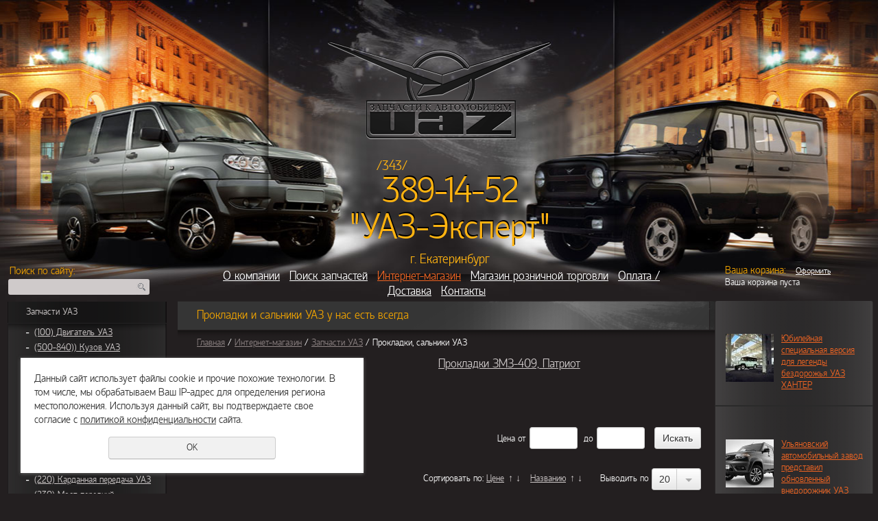

--- FILE ---
content_type: text/html; charset=UTF-8
request_url: https://4uaz.ru/internet-magazin/zapchasti_uaz/prokladki_salniki_uaz/?page=3
body_size: 12096
content:
<!DOCTYPE html>
<html xmlns="http://www.w3.org/1999/xhtml" xml:lang="ru">
<head>
    <meta http-equiv="Content-Type" content="text/html; charset=utf-8" /><meta http-equiv="Content-Language" content="ru" /><meta name="author" content="ur66.ru" /><meta name="format-detection" content="telephone=no" /><meta name="referrer" content="strict-origin-when-cross-origin" /><title>Прокладки и сальники для УАЗ - Запчасти УАЗ, Екатеринбург</title><meta name="keywords" content="Прокладки, сальники УАЗ" /><meta name="description" content="Прокладки, сальники УАЗ в широком ассортименте всегда присутствуют в нашем интернет магазине, где можно заказать продукцию прямо на сайте при помощи специального сервиса." /><base href="https://4uaz.ru" /><link rel="shortcut icon" href="/favicon.png" type="image/png" /><meta name="robots" content="noindex, follow"><link rel="canonical" href="https://4uaz.ru/internet-magazin/zapchasti_uaz/prokladki_salniki_uaz/" /><link href="//s1.uralcms.com/uss-css/uss_style_8.6.0.min.css" rel="stylesheet" type="text/css" /><script src="//s1.uralcms.com/uss-js/jquery-1.9.1.min.js" type="text/javascript"></script><script src="//s1.uralcms.com/uss-js/jquery.formstyler.min.js" type="text/javascript"></script><script src="//s1.uralcms.com/uss-js/jquery.form.min.js" type="text/javascript"></script><script src="//s1.uralcms.com/uss-js/jquery.autocomplete.min.js" type="text/javascript"></script><script src="//s1.uralcms.com/uss-js/uss-script-8.6.0.min.js" type="text/javascript"></script>    <link rel="stylesheet" type="text/css" href="/css/style.css"/>
    <!--[if IE]><link rel="stylesheet" type="text/css" href="/css/style-ie.css"/><![endif]-->
    <!--[if IE 6]><link rel="stylesheet" type="text/css" href="/css/style-ie6.css"/><![endif]-->
    <!--[if IE 7]><link rel="stylesheet" type="text/css" href="/css/style-ie7.css"/><![endif]-->
    <link rel="stylesheet" type="text/css" href="/css/global.css"/>
    <style type="text/css">
        html {background: url("img/top_fon.jpg") no-repeat center top #231f20;}
    </style>

    <script>
        function input_h_l($searchbox) {

            $searchbox.each(function() {

                var $searchbox = $(this);
                var $searchInput;


                if (!($searchbox.find('input').length)) {
                    var $searchInput = $searchbox.find('textarea');
                }
                else {
                    var $searchInput = $searchbox.find('input');
                }

                var $searchLabel = $searchbox.find('label');

                if ($searchInput.val()) {
                    $searchLabel.hide();
                }

                $searchInput
                        .focus(function() {
                    $searchLabel.hide();
                    $searchbox.addClass('inpAct');

                })
                        .blur(function() {
                            if (this.value == "") {
                                $searchLabel.show();

                            }
                            $searchbox.removeClass('inpAct');
                            return false;
                        });

                $searchLabel.click(function() {
                    $searchInput.trigger('focus');
                    return false;
                });

            });

        }

        $(function(){
            input_h_l($('.feedInput'));
        });

    </script>
</head>

<body>
<div class="l-top-page ">
    <div class="page-width">
        <div class="l-header page-width">
            <a class="logo" href=""><img src="img/logo.png" alt=""></a>
            <div class="hcontact">
                <div class="hc1">/343/</div>
                <div class="hc2 preset">
                    <p><a style="color: #ffb311; text-decoration: none;" href="tel:+73433891452">389-14-52</a></p>
<p>"УАЗ-Эксперт"</p>                </div>
                <div class="hc3">г. Екатеринбург</div>
            </div>
            
            <div class="headMenu"><a  class=" first" href="about/" title="О компании" >О компании</a><a  href="poisk_zapchastey/" title="Поиск запчастей" >Поиск запчастей</a><a  class="active" href="internet-magazin/" title="Интернет-магазин запчастей для УАЗ – отличное соотношение цены и качества" >Интернет-магазин</a><a  href="services/" title="Магазин розничной торговли" >Магазин розничной торговли</a><a  href="oplata_dostavka/" title="Оплата / Доставка" >Оплата / Доставка</a><a  class=" last" href="feedback/" title="Контакты" >Контакты</a></div>
        </div>
    </div>
    <div class="l-middle">
        <div class="page-width">
            <div class="l-right-box-siteBar">
				<div class="basket">
					<div class="basketHead">
						Ваша корзина: <a href="/basket/">Оформить</a>
					</div>
					<div class="uss_widget uss_widget_basket uss_basket_mini uss_basket_wrapper empty" data-countword="Выбрано товаров: " data-priceword="на сумму: "><div class="uss_widget_outer_content basket_widget_inner empty"><div class="amounts uss_hidden"><span class="countword">Выбрано товаров: </span> <span id="uss_block_basket_amount"></span></div><div class="totals uss_hidden"><span class="priceword">на сумму: </span> <span id="uss_block_basket_totals"></span></div><p>Ваша корзина пуста</p></div></div>				</div>
                <div class="news">
                    <div class="uss_widget_outer_content"><div class="news_block_item first"><div class="image"><a href="https://4uaz.ru/news/yubileynaya-specialnaya-versiya-dlya-legendy-bezdorozhya-uaz-/"><img src="/uploadedFiles/newsimages/icons/70x70_cropped/1_2.jpg"></a></div><div class="info"><div class="title"><a href="https://4uaz.ru/news/yubileynaya-specialnaya-versiya-dlya-legendy-bezdorozhya-uaz-/"><span class="tspan">Юбилейная специальная версия для легенды бездорожья УАЗ ХАНТЕР</span></a></div><div class="preview"></div></div></div><div class="news_block_item"><div class="image"><a href="https://4uaz.ru/news/ulyanovskiy-avtomobilnyy-zavod-predstavil-obnovlennyy-vnedoro/"><img src="/uploadedFiles/newsimages/icons/70x70_cropped/12.10.16.jpg"></a></div><div class="info"><div class="title"><a href="https://4uaz.ru/news/ulyanovskiy-avtomobilnyy-zavod-predstavil-obnovlennyy-vnedoro/"><span class="tspan">Ульяновский автомобильный завод представил обновленный внедорожник УАЗ ПАТРИОТ</span></a></div><div class="preview"><p><em>12 октября состоялась официальная презентация обновленного внедорожника УАЗ ПАТРИОТ с&nbsp;участием Генерального директора&nbsp;ООО &laquo;УАЗ&raquo;&nbsp;В. А. Швецова. В&nbsp;этот день впервые была официально представлена серийная версия обновленного автомобиля, а&nbsp;также объявлены новые комплектации и&nbsp;цены.</em></p></div></div></div><div class="news_block_item"><div class="image"><a href="https://4uaz.ru/news/10033703/"><img src="/uploadedFiles/newsimages/icons/70x70_cropped/1.jpg"></a></div><div class="info"><div class="title"><a href="https://4uaz.ru/news/10033703/"><span class="tspan">Рестайлинговый UAZ PATRIOT сошел с конвейера</span></a></div><div class="preview"><p>7&nbsp;октября на&nbsp;Ульяновском автомобильном заводе стартовало серийное производство обновленных автомобилей UAZ PATRIOT. Первые три ПАТРИОТА символично сошли с&nbsp;конвейера в&nbsp;цветах триколора российского флага.</p></div></div></div><div class="news_block_item"><div class="image"><a href="https://4uaz.ru/news/10023531/"><img src="/uploadedFiles/newsimages/icons/70x70_cropped/2014-02-04.jpg"></a></div><div class="info"><div class="title"><a href="https://4uaz.ru/news/10023531/"><span class="tspan">UAZ увеличил коррозионную стойкость кузовов в 8 раз </span></a></div><div class="preview"><p metrikaid_0="" 11266004852343925="32"><em>3 февраля Ульяновский автомобильный завод перешёл на новую технологию окраски автомобилей методом катодного электроосаждения.</em></p></div></div></div><div class="news_block_item last"><div class="image"><a href="https://4uaz.ru/news/10023530/"><img src="/uploadedFiles/newsimages/icons/70x70_cropped/2014-14-01.jpg"></a></div><div class="info"><div class="title"><a href="https://4uaz.ru/news/10023530/"><span class="tspan">UAZ делает ставку на развитие </span></a></div><div class="preview"><p>2013 год стал для Ульяновского автомобильного завода рекордным за последние годы по количеству автомобилей, реализованных на внешних рынках</p></div></div></div></div>                </div>
                <div class="shade"><img src="/img/bot_sh.png"></div>
            </div>
            <div class="l-left-box-siteBar">
				<div class="search-box">
					<div class="searchHEad">Поиск по сайту:</div>
					<div class="search">
						
				<form class="uss_site_search" method="get" action="https://4uaz.ru/sitesearch/">
					<input class="uss_input_name" type="text" value="" name="search" id="search_10001999_2541" placeholder="" />
					<input class="uss_submit" type="submit" value="OK" />
				</form><script type='text/javascript'>
				$(document).ready(function() {
					$('#search_10001999_2541').autocomplete('sitesearch/', {
						selectFirst: false,
						inputClass : 'uss_autocomplete_input',
						resultsClass: 'uss_autocomplete_results',
						matchContains: 'word',
						selectFirst: false,
						cacheLength: 1,
						delay: 500,
						minLength: 3,
						max:10,
						formatItem: function(item){
							var line = '';
							//изображение
							if(item[1]){
								line += '<span class="image">' + item[1] + '</span>';
							}

							//заголовок
							line += '<span class="title">' + item[0] + '</span>';

							//цена
							if(item[2]){
								line += '<span class="price">' + item[2] + '</span>';
							}
							return line;
						}
					});

					$(window).resize(function(){
						$('.uss_autocomplete_results').hide();
					});
					$('#search_10001999_2541').result(function(event, data){console.log(data[1]); $(this).closest('form').submit() });});</script>					</div>
				</div>
                <div class="cat_box p0m0menu">
                    <ul class="uss_eshop_menu totalItems_3"><li class=" active has_submenu first"><a href="https://4uaz.ru/internet-magazin/zapchasti_uaz/" class=" active has_submenu first">Запчасти УАЗ</a><ul class='submenu'><li><a href='https://4uaz.ru/internet-magazin/zapchasti_uaz/_100_dvigatel_uaz/'>(100) Двигатель УАЗ</a></li><li><a href='https://4uaz.ru/internet-magazin/zapchasti_uaz/_500-840_kuzov_uaz/'>(500-840)) Кузов УАЗ</a></li><li><a href='https://4uaz.ru/internet-magazin/zapchasti_uaz/_110_sistema_pitaniya_uaz/'>(110) Система питания УАЗ</a></li><li><a href='https://4uaz.ru/internet-magazin/zapchasti_uaz/_120_vypusknaya_sistema_uaz/'>(120) Выпускная система УАЗ</a></li><li><a href='https://4uaz.ru/internet-magazin/zapchasti_uaz/_130_sistema_ohlazhdeniya_uaz/'>(130) Система охлаждения УАЗ</a></li><li><a href='https://4uaz.ru/internet-magazin/zapchasti_uaz/izdeliya_iz_poliuritana_alyuminiya_kaprolona/'>Изделия из полиуритана, алюминия, капролона</a></li><li><a href='https://4uaz.ru/internet-magazin/zapchasti_uaz/_160_sceplenie_uaz/'>(160) Сцепление УАЗ</a></li><li><a href='https://4uaz.ru/internet-magazin/zapchasti_uaz/_170_korobka_peredach_uaz/'>(170) Коробка передач УАЗ</a></li><li><a href='https://4uaz.ru/internet-magazin/zapchasti_uaz/_180_razdatochnaya_korobka_uaz/'>(180) Раздаточная коробка УАЗ</a></li><li><a href='https://4uaz.ru/internet-magazin/zapchasti_uaz/_220_kardannaya_peredacha_uaz/'>(220) Карданная передача УАЗ</a></li><li><a href='https://4uaz.ru/internet-magazin/zapchasti_uaz/_230_most_peredniy/'>(230) Мост передний</a></li><li><a href='https://4uaz.ru/internet-magazin/zapchasti_uaz/_240_most_zadniy_uaz/'>(240) Мост задний УАЗ</a></li><li><a href='https://4uaz.ru/internet-magazin/zapchasti_uaz/_280_rama_uaz/'>(280) Рама УАЗ</a></li><li><a href='https://4uaz.ru/internet-magazin/zapchasti_uaz/_290_ressory_podveska_uaz/'>(290) Рессоры, подвеска УАЗ</a></li><li><a href='https://4uaz.ru/internet-magazin/zapchasti_uaz/_310_stupic_kolesa_uaz/'>(310) Ступиц, колеса УАЗ</a></li><li><a href='https://4uaz.ru/internet-magazin/zapchasti_uaz/_340_rulevoe_upravlenie_uaz/'>(340) Рулевое управление УАЗ</a></li><li><a href='https://4uaz.ru/internet-magazin/zapchasti_uaz/_350_tormoznaya_sistema_uaz/'>(350) Тормозная система УАЗ</a></li><li><a href='https://4uaz.ru/internet-magazin/zapchasti_uaz/_370_elektrooborudovanie_uaz/'>(370) Электрооборудование УАЗ</a></li><li><a href='https://4uaz.ru/internet-magazin/zapchasti_uaz/_810_otoplenie_uaz/'>(810) Отопление УАЗ</a></li><li><a href='https://4uaz.ru/internet-magazin/zapchasti_uaz/podshipniki_uaz/'>Подшипники УАЗ</a></li><li class=" active"><a href='https://4uaz.ru/internet-magazin/zapchasti_uaz/prokladki_salniki_uaz/' class=" active">Прокладки, сальники УАЗ</a></li><li><a href='https://4uaz.ru/internet-magazin/zapchasti_uaz/instrument_prinadlezhnosti_uaz/'>Инструмент, принадлежности УАЗ</a></li><li><a href='https://4uaz.ru/internet-magazin/zapchasti_uaz/_230-240_most_reduktornyy_voennyy/'>(230-240) Мост редукторный (военный)</a></li><li><a href='https://4uaz.ru/internet-magazin/zapchasti_uaz/literatura/'>Литература</a></li></ul></li><li><a href="https://4uaz.ru/internet-magazin/goryuchesmazochnye_materialy/">Горючесмазочные материалы</a></li><li class=" last"><a href="https://4uaz.ru/internet-magazin/uslugi_1/" class=" last">Услуги</a></li></ul>                    <div class="shade"><img src="/img/bot_sh.png"></div>
                </div>
            </div>
            <div class="l-content-box">
                <div style="margin-bottom: 5px;" class="midHEad">
                    <h1>Прокладки и сальники УАЗ у нас есть всегда</h1>
                    <div class="bread"><a href="https://4uaz.ru" class="breadcrumbs_main">Главная</a> /  <a href="internet-magazin/">Интернет-магазин</a>  /  <a href="internet-magazin/zapchasti_uaz/">Запчасти УАЗ</a>  /  Прокладки, сальники УАЗ</div>
                </div>
                <div class="contentBox"><div class="section section_eshop id_10002704"><div class="uss_section_content"><div class="uss_shop_block_cat uss_shop_cats">
	                    <div class="uss_shop_category size78x48 cat_fixed_size" >
                
                                <div class="uss_shop_cat_name">
                    <a href="https://4uaz.ru/internet-magazin/zapchasti_uaz/prokladki_salniki_uaz/salniki_uaz/">Сальники УАЗ</a>

                                    </div>

                                

                                                    <div class="uss_shop_cat_text"><p></p></div>
                            </div>
                    <div class="uss_shop_category size78x48 cat_fixed_size" >
                
                                <div class="uss_shop_cat_name">
                    <a href="https://4uaz.ru/internet-magazin/zapchasti_uaz/prokladki_salniki_uaz/prokladki_zmz-409_patriot/">Прокладки ЗМЗ-409, Патриот</a>

                                    </div>

                                

                                                    <div class="uss_shop_cat_text"><p></p></div>
                            </div>
                    <div class="uss_shop_category size78x48 cat_fixed_size" >
                
                                <div class="uss_shop_cat_name">
                    <a href="https://4uaz.ru/internet-magazin/zapchasti_uaz/prokladki_salniki_uaz/prokladki_dv-402_-4178_-4218/">Прокладки Дв-402,-4178,-4218</a>

                                    </div>

                                

                                                    <div class="uss_shop_cat_text"><p></p></div>
                            </div>
        	</div>
<div class="uss_cleaner"></div><div class="uss_eshop_filters"><noindex><div class="uss_eshop_filters_block simple_filters">
					<form id="uss_block_filters" name="uss_block_filters" method="get" action="https://4uaz.ru/internet-magazin/zapchasti_uaz/prokladki_salniki_uaz/"><div class="filter_price filter_item"><label>Цена</label><div class="inputs">&nbsp;от<input type="text" value="" name="minprice" class=" styler"/>&nbsp;до<input type="text" value="" name="maxprice" class=" styler"/></div></div>
						<div class="filter_submit">
							<input type="submit" value="Искать" class=" styler "/>
							
						</div>

					</form>
				</div><script type="text/javascript"></script></noindex></div><div class="uss_cleaner"></div><div id="eshop_pos_content"><div class="uss_eshop_sort_block">
<div class="sort_settings">
	<noindex>
		<span class="sort-title">Сортировать по:</span>
		<span class="sort-items">
	<a href="internet-magazin/zapchasti_uaz/prokladki_salniki_uaz/?sort=price_asc">Цене</a>
		<span class="arrow">
			<a href="internet-magazin/zapchasti_uaz/prokladki_salniki_uaz/?sort=price_asc" >&uarr;</a>
			<a href="internet-magazin/zapchasti_uaz/prokladki_salniki_uaz/?sort=price_desc" >&darr;</a>
		</span>&nbsp;&nbsp;<a href="internet-magazin/zapchasti_uaz/prokladki_salniki_uaz/?sort=title_asc">Названию</a>
	<span class="arrow">
		<a href="internet-magazin/zapchasti_uaz/prokladki_salniki_uaz/?sort=title_asc" >&uarr;</a>
		<a href="internet-magazin/zapchasti_uaz/prokladki_salniki_uaz/?sort=title_desc" >&darr;</a>
	</span></span>
	</noindex>
</div><div class="filter_show_by_links"><form method="GET" name="show_by_links">Выводить по <select name="show_by" class="show_by_count styler" onchange="this.form.submit();"><option value="10">10</option><option value="20" selected>20</option><option value="30">30</option><option value="40">40</option><option value="50">50</option><option value="100">100</option></select></form></div></div><div class="uss_cleaner"></div>
<div class="uss_shop_table_view uss_elements_list ">
	<table class="uss_shoppos_table">
		<tr class="order_one">
								<th>Фото</th>
								<th>Название</th>
									<th>Код</th>
									<th>Производитель</th>
				
				
									<th>Описание</th>
									<th>Цена</th>
									<th>&nbsp;</th>
						</tr>
					
			<tr class="even uss_eshop_item">
									<td class="uss_img">
                        <div class="uss_img_holder_outer" style="width: 156px;">
                            <div class="uss_img_holder" style="width: 150px; height: 100px;">
                                <a href="https://4uaz.ru/internet-magazin/zapchasti_uaz/prokladki_salniki_uaz/prokladki_dv-402_-4178_-4218/69-2304057_prokladka_salnika_pov.kulaka_paronit/" title="69-2304057 Прокладка сальника пов.кулака (паронит) - Запчасти УАЗ, Екатеринбург">
			<img src="/uploadedFiles/eshopimages/icons/150x100_cropped/12766.jpg"  alt="69-2304057 Прокладка сальника пов.кулака (паронит) - Запчасти УАЗ, Екатеринбург" class="pos_main_img"/>
			
		</a>								                            </div>
	                                                </div>
                    </td>
								<td class="uss_title">
											<a href="https://4uaz.ru/internet-magazin/zapchasti_uaz/prokladki_salniki_uaz/prokladki_dv-402_-4178_-4218/69-2304057_prokladka_salnika_pov.kulaka_paronit/" title="Подробное описание товара">69-2304057 Прокладка сальника пов.кулака (паронит)</a>
														</td>
									<td class="uss_uid">00000012766</td>
				
				
													<td class="uss_producer"></td>
				
				
									<td class="uss_description"><div title="69-2304057 Прокладка сальника пов.кулака (паронит)">69-2304057 Прокладка сальника пов.кулака (паронит)</div></td>
				
									<td class="uss_price">
																			<span class="actual_price"><em class="price_class" data-clear-price="14">14</em> <em class="currency_class">руб.</em></span>
											</td>
				
									<td class="uss_onlineorder">
													<span class="add_to_cart"><a class="add_to_cart buy_from_cart greater_than_zero uss_pos_buttons"   onclick="return changeItemInBasket(this,10014458,false,false,0, '');" title="Купить" data-item-id="10014458" data-title-tocart="Купить">Купить</a><div class="text_after_order_10014458" style="display:none;">Оформить заказ</div></span>
						
						
						
											</td>
							</tr>
					
			<tr class="odd uss_eshop_item">
									<td class="uss_img">
                        <div class="uss_img_holder_outer" style="width: 156px;">
                            <div class="uss_img_holder" style="width: 150px; height: 100px;">
                                <a href="https://4uaz.ru/internet-magazin/zapchasti_uaz/prokladki_salniki_uaz/prokladki_dv-402_-4178_-4218/nabor_prokladok_povorotnogo_kulaka_spaysersalnik/" title="Набор прокладок поворотного кулака Спайсер+сальник - Запчасти УАЗ, Екатеринбург">
			<img src="/uploadedFiles/eshopimages/icons/150x100_cropped/10116.jpg"  alt="Набор прокладок поворотного кулака Спайсер+сальник - Запчасти УАЗ, Екатеринбург" class="pos_main_img"/>
			
		</a>								                            </div>
	                                                </div>
                    </td>
								<td class="uss_title">
											<a href="https://4uaz.ru/internet-magazin/zapchasti_uaz/prokladki_salniki_uaz/prokladki_dv-402_-4178_-4218/nabor_prokladok_povorotnogo_kulaka_spaysersalnik/" title="Подробное описание товара">Набор прокладок поворотного кулака Спайсер+сальник</a>
														</td>
									<td class="uss_uid">00000010116</td>
				
				
													<td class="uss_producer"></td>
				
				
									<td class="uss_description"><div title="Набор прокладок поворотного кулака Спайсер+сальник">Набор прокладок поворотного кулака Спайсер+сальник</div></td>
				
									<td class="uss_price">
																			<span class="actual_price"><em class="price_class" data-clear-price="320">320</em> <em class="currency_class">руб.</em></span>
											</td>
				
									<td class="uss_onlineorder">
													<span class="add_to_cart"><a class="add_to_cart buy_from_cart greater_than_zero uss_pos_buttons"   onclick="return changeItemInBasket(this,10014459,false,false,0, '');" title="Купить" data-item-id="10014459" data-title-tocart="Купить">Купить</a><div class="text_after_order_10014459" style="display:none;">Оформить заказ</div></span>
						
						
						
											</td>
							</tr>
					
			<tr class="even uss_eshop_item">
									<td class="uss_img">
                        <div class="uss_img_holder_outer" style="width: 156px;">
                            <div class="uss_img_holder" style="width: 150px; height: 100px;">
                                <a href="https://4uaz.ru/internet-magazin/zapchasti_uaz/prokladki_salniki_uaz/prokladki_dv-402_-4178_-4218/4022-1307049-01_prokladka_pompy_100l.s_no/" title="4022-1307049-01 Прокладка помпы 100л.с нового образца - Запчасти УАЗ, Екатеринбург">
			<img src="/uploadedFiles/eshopimages/icons/150x100_cropped/9014.jpg"  alt="4022-1307049-01 Прокладка помпы 100л.с нового образца - Запчасти УАЗ, Екатеринбург" class="pos_main_img"/>
			
		</a>								                            </div>
	                                                </div>
                    </td>
								<td class="uss_title">
											<a href="https://4uaz.ru/internet-magazin/zapchasti_uaz/prokladki_salniki_uaz/prokladki_dv-402_-4178_-4218/4022-1307049-01_prokladka_pompy_100l.s_no/" title="Подробное описание товара">4022-1307049-01 Прокладка помпы 100л.с нового образца</a>
														</td>
									<td class="uss_uid">00000009014</td>
				
				
													<td class="uss_producer"></td>
				
				
									<td class="uss_description"><div title="4022-1307049-01 Прокладка помпы 100л.с нового образца">4022-1307049-01 Прокладка помпы 100л.с нового образца</div></td>
				
									<td class="uss_price">
																			<span class="actual_price"><em class="price_class" data-clear-price="20">20</em> <em class="currency_class">руб.</em></span>
											</td>
				
									<td class="uss_onlineorder">
													<span class="add_to_cart"><a class="add_to_cart buy_from_cart greater_than_zero uss_pos_buttons"   onclick="return changeItemInBasket(this,10014461,false,false,0, '');" title="Купить" data-item-id="10014461" data-title-tocart="Купить">Купить</a><div class="text_after_order_10014461" style="display:none;">Оформить заказ</div></span>
						
						
						
											</td>
							</tr>
					
			<tr class="odd uss_eshop_item">
									<td class="uss_img">
                        <div class="uss_img_holder_outer" style="width: 156px;">
                            <div class="uss_img_holder" style="width: 150px; height: 100px;">
                                <a href="https://4uaz.ru/internet-magazin/zapchasti_uaz/prokladki_salniki_uaz/salniki_uaz/3741-1701210_salnik_hvostovika_42h68_2_pruzh_nbr/" title="3741-1701210 Сальник хвостовика 42х68 (2 пруж) NBR - Запчасти УАЗ, Екатеринбург">
			<img src="/uploadedFiles/eshopimages/icons/150x100_cropped/3741-1701210.JPG"  alt="3741-1701210 Сальник хвостовика 42х68 (2 пруж) NBR - Запчасти УАЗ, Екатеринбург" class="pos_main_img"/>
			
		</a>								                            </div>
	                                                </div>
                    </td>
								<td class="uss_title">
											<a href="https://4uaz.ru/internet-magazin/zapchasti_uaz/prokladki_salniki_uaz/salniki_uaz/3741-1701210_salnik_hvostovika_42h68_2_pruzh_nbr/" title="Подробное описание товара">3741-1701210 Сальник хвостовика 42х68 (2 пруж) NBR</a>
														</td>
									<td class="uss_uid">00000012737</td>
				
				
													<td class="uss_producer"></td>
				
				
									<td class="uss_description"><div title="3741-1701210 Сальник хвостовика 42х68 (2 пруж) NBR">3741-1701210 Сальник хвостовика 42х68 (2 пруж) NBR</div></td>
				
									<td class="uss_price">
																			<span class="actual_price"><em class="price_class" data-clear-price="175">175</em> <em class="currency_class">руб.</em></span>
											</td>
				
									<td class="uss_onlineorder">
													<span class="add_to_cart"><a class="add_to_cart buy_from_cart greater_than_zero uss_pos_buttons"   onclick="return changeItemInBasket(this,10014463,false,false,0, '');" title="Купить" data-item-id="10014463" data-title-tocart="Купить">Купить</a><div class="text_after_order_10014463" style="display:none;">Оформить заказ</div></span>
						
						
						
											</td>
							</tr>
					
			<tr class="even uss_eshop_item">
									<td class="uss_img">
                        <div class="uss_img_holder_outer" style="width: 156px;">
                            <div class="uss_img_holder" style="width: 150px; height: 100px;">
                                <a href="https://4uaz.ru/internet-magazin/zapchasti_uaz/prokladki_salniki_uaz/salniki_uaz/2108-1005160_salnik_kv_zadniy_uaz_100_l.s_korich/" title="2108-1005160 Сальник коленчатого вала задний УАЗ(100 л.с) коричневый - Запчасти УАЗ, Екатеринбург">
			<img src="/uploadedFiles/eshopimages/icons/150x100_cropped/5481.jpg"  alt="2108-1005160 Сальник коленчатого вала задний УАЗ(100 л.с) коричневый - Запчасти УАЗ, Екатеринбург" class="pos_main_img"/>
			
		</a>								                            </div>
	                                                </div>
                    </td>
								<td class="uss_title">
											<a href="https://4uaz.ru/internet-magazin/zapchasti_uaz/prokladki_salniki_uaz/salniki_uaz/2108-1005160_salnik_kv_zadniy_uaz_100_l.s_korich/" title="Подробное описание товара">2108-1005160 Сальник коленчатого вала задний УАЗ(100 л.с) коричневый</a>
														</td>
									<td class="uss_uid">00000005481</td>
				
				
													<td class="uss_producer"></td>
				
				
									<td class="uss_description"><div title="2108-1005160 Сальник коленчатого вала задний УАЗ(100 л.с) коричневый">2108-1005160 Сальник коленчатого вала задний УАЗ(100 л.с) коричневый</div></td>
				
									<td class="uss_price">
																			<span class="actual_price"><em class="price_class" data-clear-price="60">60</em> <em class="currency_class">руб.</em></span>
											</td>
				
									<td class="uss_onlineorder">
													<span class="add_to_cart"><a class="add_to_cart buy_from_cart greater_than_zero uss_pos_buttons"   onclick="return changeItemInBasket(this,10014466,false,false,0, '');" title="Купить" data-item-id="10014466" data-title-tocart="Купить">Купить</a><div class="text_after_order_10014466" style="display:none;">Оформить заказ</div></span>
						
						
						
											</td>
							</tr>
					
			<tr class="odd uss_eshop_item">
									<td class="uss_img">
                        <div class="uss_img_holder_outer" style="width: 156px;">
                            <div class="uss_img_holder" style="width: 150px; height: 100px;">
                                <a href="https://4uaz.ru/internet-magazin/zapchasti_uaz/prokladki_salniki_uaz/salniki_uaz/3741-00-2304071-00_salnik_shrusa_v_oboyme_uaz/" title="3741-2304071-00 Сальник шруса в обойме УАЗ - Запчасти УАЗ, Екатеринбург">
			<img src="/uploadedFiles/eshopimages/icons/150x100_cropped/7052.jpg"  alt="3741-2304071-00 Сальник шруса в обойме УАЗ - Запчасти УАЗ, Екатеринбург" class="pos_main_img"/>
			
		</a>								                            </div>
	                                                </div>
                    </td>
								<td class="uss_title">
											<a href="https://4uaz.ru/internet-magazin/zapchasti_uaz/prokladki_salniki_uaz/salniki_uaz/3741-00-2304071-00_salnik_shrusa_v_oboyme_uaz/" title="Подробное описание товара">3741-2304071-00 Сальник шруса в обойме УАЗ</a>
														</td>
									<td class="uss_uid">00000007052</td>
				
				
													<td class="uss_producer"></td>
				
				
									<td class="uss_description"><div title="3741-2304071-00 Сальник шруса в обойме УАЗ">3741-2304071-00 Сальник шруса в обойме УАЗ</div></td>
				
									<td class="uss_price">
																			<span class="actual_price"><em class="price_class" data-clear-price="110">110</em> <em class="currency_class">руб.</em></span>
											</td>
				
									<td class="uss_onlineorder">
													<span class="add_to_cart"><a class="add_to_cart buy_from_cart greater_than_zero uss_pos_buttons"   onclick="return changeItemInBasket(this,10014467,false,false,0, '');" title="Купить" data-item-id="10014467" data-title-tocart="Купить">Купить</a><div class="text_after_order_10014467" style="display:none;">Оформить заказ</div></span>
						
						
						
											</td>
							</tr>
					
			<tr class="even uss_eshop_item">
									<td class="uss_img">
                        <div class="uss_img_holder_outer" style="width: 156px;">
                            <div class="uss_img_holder" style="width: 150px; height: 100px;">
                                <a href="https://4uaz.ru/internet-magazin/zapchasti_uaz/prokladki_salniki_uaz/salniki_uaz/4062-1005160-01_salnik_kvala_zadniy_rubena/" title="4062-1005160-01 Сальник коленчатого вала задний (RUBENA) 100х80х10 - Запчасти УАЗ, Екатеринбург">
			<img src="/uploadedFiles/eshopimages/icons/150x100_cropped/13815.jpg"  alt="4062-1005160-01 Сальник коленчатого вала задний (RUBENA) 100х80х10 - Запчасти УАЗ, Екатеринбург" class="pos_main_img"/>
			
		</a>								                            </div>
	                                                </div>
                    </td>
								<td class="uss_title">
											<a href="https://4uaz.ru/internet-magazin/zapchasti_uaz/prokladki_salniki_uaz/salniki_uaz/4062-1005160-01_salnik_kvala_zadniy_rubena/" title="Подробное описание товара">4062-1005160-01 Сальник коленчатого вала задний (RUBENA) 100х80х10</a>
														</td>
									<td class="uss_uid">00000013815</td>
				
				
													<td class="uss_producer"></td>
				
				
									<td class="uss_description"><div title="4062-1005160-01 Сальник коленчатого вала задний (RUBENA) 100х80х10">4062-1005160-01 Сальник коленчатого вала задний (RUBENA) 100х80х10</div></td>
				
									<td class="uss_price">
																			<span class="actual_price"><em class="price_class" data-clear-price="820">820</em> <em class="currency_class">руб.</em></span>
											</td>
				
									<td class="uss_onlineorder">
													<span class="add_to_cart"><a class="add_to_cart buy_from_cart greater_than_zero uss_pos_buttons"   onclick="return changeItemInBasket(this,10014469,false,false,0, '');" title="Купить" data-item-id="10014469" data-title-tocart="Купить">Купить</a><div class="text_after_order_10014469" style="display:none;">Оформить заказ</div></span>
						
						
						
											</td>
							</tr>
					
			<tr class="odd uss_eshop_item">
									<td class="uss_img">
                        <div class="uss_img_holder_outer" style="width: 156px;">
                            <div class="uss_img_holder" style="width: 150px; height: 100px;">
                                <a href="https://4uaz.ru/internet-magazin/zapchasti_uaz/prokladki_salniki_uaz/salniki_uaz/3741-00-2304071-00_3250_salnik_shrusa_bez_oboymy/" title="3741-2304071-01 (32х50,4х10) Сальник шруса без обоймы - Запчасти УАЗ, Екатеринбург">
			<img src="/uploadedFiles/eshopimages/icons/150x100_cropped/7719.jpg"  alt="3741-2304071-01 (32х50,4х10) Сальник шруса без обоймы - Запчасти УАЗ, Екатеринбург" class="pos_main_img"/>
			
		</a>								                            </div>
	                                                </div>
                    </td>
								<td class="uss_title">
											<a href="https://4uaz.ru/internet-magazin/zapchasti_uaz/prokladki_salniki_uaz/salniki_uaz/3741-00-2304071-00_3250_salnik_shrusa_bez_oboymy/" title="Подробное описание товара">3741-2304071-01 (32х50,4х10) Сальник шруса без обоймы</a>
														</td>
									<td class="uss_uid">00000007719</td>
				
				
													<td class="uss_producer"></td>
				
				
									<td class="uss_description"><div title="3741-2304071-01 (32х50,4х10) Сальник шруса без обоймы">3741-2304071-01 (32х50,4х10) Сальник шруса без обоймы</div></td>
				
									<td class="uss_price">
																			<span class="actual_price"><em class="price_class" data-clear-price="50">50</em> <em class="currency_class">руб.</em></span>
											</td>
				
									<td class="uss_onlineorder">
													<span class="add_to_cart"><a class="add_to_cart buy_from_cart greater_than_zero uss_pos_buttons"   onclick="return changeItemInBasket(this,10014470,false,false,0, '');" title="Купить" data-item-id="10014470" data-title-tocart="Купить">Купить</a><div class="text_after_order_10014470" style="display:none;">Оформить заказ</div></span>
						
						
						
											</td>
							</tr>
					
			<tr class="even uss_eshop_item">
									<td class="uss_img">
                        <div class="uss_img_holder_outer" style="width: 156px;">
                            <div class="uss_img_holder" style="width: 150px; height: 100px;">
                                <a href="https://4uaz.ru/internet-magazin/zapchasti_uaz/prokladki_salniki_uaz/salniki_uaz/3741-00-1701210_42h68_salnik_hvos-ka_usil.rubena/" title="3741-1701210(42х68) Сальник хвостовика усиленный RUBENA - Запчасти УАЗ, Екатеринбург">
			<img src="/uploadedFiles/eshopimages/icons/150x100_cropped/3741-00-1701210.JPG"  alt="3741-1701210(42х68) Сальник хвостовика усиленный RUBENA - Запчасти УАЗ, Екатеринбург" class="pos_main_img"/>
			
		</a>								                            </div>
	                                                </div>
                    </td>
								<td class="uss_title">
											<a href="https://4uaz.ru/internet-magazin/zapchasti_uaz/prokladki_salniki_uaz/salniki_uaz/3741-00-1701210_42h68_salnik_hvos-ka_usil.rubena/" title="Подробное описание товара">3741-1701210(42х68) Сальник хвостовика усиленный RUBENA</a>
														</td>
									<td class="uss_uid">00000002481</td>
				
				
													<td class="uss_producer"></td>
				
				
									<td class="uss_description"><div title="3741-1701210(42х68) Сальник хвостовика усиленный RUBENA">3741-1701210(42х68) Сальник хвостовика усиленный RUBENA</div></td>
				
									<td class="uss_price">
																			<span class="actual_price"><em class="price_class" data-clear-price="420">420</em> <em class="currency_class">руб.</em></span>
											</td>
				
									<td class="uss_onlineorder">
													<span class="add_to_cart"><a class="add_to_cart buy_from_cart greater_than_zero uss_pos_buttons"   onclick="return changeItemInBasket(this,10014472,false,false,0, '');" title="Купить" data-item-id="10014472" data-title-tocart="Купить">Купить</a><div class="text_after_order_10014472" style="display:none;">Оформить заказ</div></span>
						
						
						
											</td>
							</tr>
					
			<tr class="odd uss_eshop_item">
									<td class="uss_img">
                        <div class="uss_img_holder_outer" style="width: 156px;">
                            <div class="uss_img_holder" style="width: 150px; height: 100px;">
                                <a href="https://4uaz.ru/internet-magazin/zapchasti_uaz/prokladki_salniki_uaz/salniki_uaz/53-1005034_salnik_kv_peredniy_bo_uaz_55h80_kras/" title="53-1005034 Сальник коленчатого вала передний без обоймы УАЗ(55х80) - Запчасти УАЗ, Екатеринбург">
			<img src="/uploadedFiles/eshopimages/icons/150x100_cropped/5796.jpg"  alt="53-1005034 Сальник коленчатого вала передний без обоймы УАЗ(55х80) - Запчасти УАЗ, Екатеринбург" class="pos_main_img"/>
			
		</a>								                            </div>
	                                                </div>
                    </td>
								<td class="uss_title">
											<a href="https://4uaz.ru/internet-magazin/zapchasti_uaz/prokladki_salniki_uaz/salniki_uaz/53-1005034_salnik_kv_peredniy_bo_uaz_55h80_kras/" title="Подробное описание товара">53-1005034 Сальник коленчатого вала передний без обоймы УАЗ(55х80)</a>
														</td>
									<td class="uss_uid">00000005796</td>
				
				
													<td class="uss_producer"></td>
				
				
									<td class="uss_description"><div title="53-1005034 Сальник коленчатого вала передний без обоймы УАЗ(55х80)">53-1005034 Сальник коленчатого вала передний без обоймы УАЗ(55х80)</div></td>
				
									<td class="uss_price">
																			<span class="actual_price"><em class="price_class" data-clear-price="35">35</em> <em class="currency_class">руб.</em></span>
											</td>
				
									<td class="uss_onlineorder">
													<span class="add_to_cart"><a class="add_to_cart buy_from_cart greater_than_zero uss_pos_buttons"   onclick="return changeItemInBasket(this,10014474,false,false,0, '');" title="Купить" data-item-id="10014474" data-title-tocart="Купить">Купить</a><div class="text_after_order_10014474" style="display:none;">Оформить заказ</div></span>
						
						
						
											</td>
							</tr>
					
			<tr class="even uss_eshop_item">
									<td class="uss_img">
                        <div class="uss_img_holder_outer" style="width: 156px;">
                            <div class="uss_img_holder" style="width: 150px; height: 100px;">
                                <a href="https://4uaz.ru/internet-magazin/zapchasti_uaz/prokladki_salniki_uaz/salniki_uaz/3741-3103038-95_salnik_stupicy_60h85h10_nbr/" title="3741-3103038-95 Сальник ступицы 60х85х10 NBR - Запчасти УАЗ, Екатеринбург">
			<img src="/uploadedFiles/eshopimages/icons/150x100_cropped/3741-3103038-95.JPG"  alt="3741-3103038-95 Сальник ступицы 60х85х10 NBR - Запчасти УАЗ, Екатеринбург" class="pos_main_img"/>
			
		</a>								                            </div>
	                                                </div>
                    </td>
								<td class="uss_title">
											<a href="https://4uaz.ru/internet-magazin/zapchasti_uaz/prokladki_salniki_uaz/salniki_uaz/3741-3103038-95_salnik_stupicy_60h85h10_nbr/" title="Подробное описание товара">3741-3103038-95 Сальник ступицы 60х85х10 NBR</a>
														</td>
									<td class="uss_uid">00000014722</td>
				
				
													<td class="uss_producer"></td>
				
				
									<td class="uss_description"><div title="3741-3103038-95 Сальник ступицы 60х85х10 NBR">3741-3103038-95 Сальник ступицы 60х85х10 NBR</div></td>
				
									<td class="uss_price">
																			<span class="actual_price"><em class="price_class" data-clear-price="170">170</em> <em class="currency_class">руб.</em></span>
											</td>
				
									<td class="uss_onlineorder">
													<span class="add_to_cart"><a class="add_to_cart buy_from_cart greater_than_zero uss_pos_buttons"   onclick="return changeItemInBasket(this,10014476,false,false,0, '');" title="Купить" data-item-id="10014476" data-title-tocart="Купить">Купить</a><div class="text_after_order_10014476" style="display:none;">Оформить заказ</div></span>
						
						
						
											</td>
							</tr>
					
			<tr class="odd uss_eshop_item">
									<td class="uss_img">
                        <div class="uss_img_holder_outer" style="width: 156px;">
                            <div class="uss_img_holder" style="width: 150px; height: 100px;">
                                <a href="https://4uaz.ru/internet-magazin/zapchasti_uaz/prokladki_salniki_uaz/salniki_uaz/2108-1005160_salnik_kv_zadniy_uaz_100_l.s_chern./" title="2108-1005160 Сальник колечатого вала задний УАЗ (100х80х10) NBR - Запчасти УАЗ, Екатеринбург">
				<img src="/uploadedFiles/eshopimages/icons/150x100_cropped/no_cover_500x500.png"  alt="Нет изображения" />
				
			</a>								                            </div>
	                                                </div>
                    </td>
								<td class="uss_title">
											<a href="https://4uaz.ru/internet-magazin/zapchasti_uaz/prokladki_salniki_uaz/salniki_uaz/2108-1005160_salnik_kv_zadniy_uaz_100_l.s_chern./" title="Подробное описание товара">2108-1005160 Сальник колечатого вала задний УАЗ (100х80х10) NBR</a>
														</td>
									<td class="uss_uid">00000005482</td>
				
				
													<td class="uss_producer"></td>
				
				
									<td class="uss_description"><div title="2108-1005160 Сальник колечатого вала задний УАЗ (100х80х10) NBR">2108-1005160 Сальник колечатого вала задний УАЗ (100х80х10) NBR</div></td>
				
									<td class="uss_price">
																			<span class="actual_price"><em class="price_class" data-clear-price="360">360</em> <em class="currency_class">руб.</em></span>
											</td>
				
									<td class="uss_onlineorder">
													<span class="add_to_cart"><a class="add_to_cart buy_from_cart greater_than_zero uss_pos_buttons"   onclick="return changeItemInBasket(this,10014477,false,false,0, '');" title="Купить" data-item-id="10014477" data-title-tocart="Купить">Купить</a><div class="text_after_order_10014477" style="display:none;">Оформить заказ</div></span>
						
						
						
											</td>
							</tr>
					
			<tr class="even uss_eshop_item">
									<td class="uss_img">
                        <div class="uss_img_holder_outer" style="width: 156px;">
                            <div class="uss_img_holder" style="width: 150px; height: 100px;">
                                <a href="https://4uaz.ru/internet-magazin/zapchasti_uaz/prokladki_salniki_uaz/salniki_uaz/21-1005032_salnik_kv_peredniy_uaz_s_oboymoy_chern/" title="21-1005032 Сальник коленчатого вала передний УАЗ с обоймой черный 55х80 - Запчасти УАЗ, Екатеринбург">
			<img src="/uploadedFiles/eshopimages/icons/150x100_cropped/5485.jpg"  alt="21-1005032 Сальник коленчатого вала передний УАЗ с обоймой черный 55х80 - Запчасти УАЗ, Екатеринбург" class="pos_main_img"/>
			
		</a>								                            </div>
	                                                </div>
                    </td>
								<td class="uss_title">
											<a href="https://4uaz.ru/internet-magazin/zapchasti_uaz/prokladki_salniki_uaz/salniki_uaz/21-1005032_salnik_kv_peredniy_uaz_s_oboymoy_chern/" title="Подробное описание товара">21-1005032 Сальник коленчатого вала передний УАЗ с обоймой черный 55х80</a>
														</td>
									<td class="uss_uid">00000005485</td>
				
				
													<td class="uss_producer"></td>
				
				
									<td class="uss_description"><div title="21-1005032 Сальник коленчатого вала передний УАЗ с обоймой черный 55х80">21-1005032 Сальник коленчатого вала передний УАЗ с обоймой черный 55х80</div></td>
				
									<td class="uss_price">
																			<span class="actual_price"><em class="price_class" data-clear-price="120">120</em> <em class="currency_class">руб.</em></span>
											</td>
				
									<td class="uss_onlineorder">
													<span class="add_to_cart"><a class="add_to_cart buy_from_cart greater_than_zero uss_pos_buttons"   onclick="return changeItemInBasket(this,10014478,false,false,0, '');" title="Купить" data-item-id="10014478" data-title-tocart="Купить">Купить</a><div class="text_after_order_10014478" style="display:none;">Оформить заказ</div></span>
						
						
						
											</td>
							</tr>
					
			<tr class="odd uss_eshop_item">
									<td class="uss_img">
                        <div class="uss_img_holder_outer" style="width: 156px;">
                            <div class="uss_img_holder" style="width: 150px; height: 100px;">
                                <a href="https://4uaz.ru/internet-magazin/zapchasti_uaz/prokladki_salniki_uaz/salniki_uaz/2101-1005034_salnik_kryshki_perv._vala_4056_4st/" title="2101-1005034 Сальник крышки первичного вала 40х56 (4ст) - Запчасти УАЗ, Екатеринбург">
			<img src="/uploadedFiles/eshopimages/icons/150x100_cropped/2101-1005034.JPG"  alt="2101-1005034 Сальник крышки первичного вала 40х56 (4ст) - Запчасти УАЗ, Екатеринбург" class="pos_main_img"/>
			
		</a>								                            </div>
	                                                </div>
                    </td>
								<td class="uss_title">
											<a href="https://4uaz.ru/internet-magazin/zapchasti_uaz/prokladki_salniki_uaz/salniki_uaz/2101-1005034_salnik_kryshki_perv._vala_4056_4st/" title="Подробное описание товара">2101-1005034 Сальник крышки первичного вала 40х56 (4ст)</a>
														</td>
									<td class="uss_uid">00000008810</td>
				
				
													<td class="uss_producer"></td>
				
				
									<td class="uss_description"><div title="2101-1005034 Сальник крышки первичного вала 40х56 (4ст)">2101-1005034 Сальник крышки первичного вала 40х56 (4ст)</div></td>
				
									<td class="uss_price">
																			<span class="actual_price"><em class="price_class" data-clear-price="60">60</em> <em class="currency_class">руб.</em></span>
											</td>
				
									<td class="uss_onlineorder">
													<span class="add_to_cart"><a class="add_to_cart buy_from_cart greater_than_zero uss_pos_buttons"   onclick="return changeItemInBasket(this,10014479,false,false,0, '');" title="Купить" data-item-id="10014479" data-title-tocart="Купить">Купить</a><div class="text_after_order_10014479" style="display:none;">Оформить заказ</div></span>
						
						
						
											</td>
							</tr>
					
			<tr class="even uss_eshop_item">
									<td class="uss_img">
                        <div class="uss_img_holder_outer" style="width: 156px;">
                            <div class="uss_img_holder" style="width: 150px; height: 100px;">
                                <a href="https://4uaz.ru/internet-magazin/zapchasti_uaz/prokladki_salniki_uaz/salniki_uaz/3160-00-2402052-01_salnik_hvostovika_4275_3160_rubena/" title="3160-2402052-01 Сальник хвостовика 42х75 3160(RUBENA) - Запчасти УАЗ, Екатеринбург">
			<img src="/uploadedFiles/eshopimages/icons/150x100_cropped/3160-00-2402052-01.JPG"  alt="3160-2402052-01 Сальник хвостовика 42х75 3160(RUBENA) - Запчасти УАЗ, Екатеринбург" class="pos_main_img"/>
			
		</a>								                            </div>
	                                                </div>
                    </td>
								<td class="uss_title">
											<a href="https://4uaz.ru/internet-magazin/zapchasti_uaz/prokladki_salniki_uaz/salniki_uaz/3160-00-2402052-01_salnik_hvostovika_4275_3160_rubena/" title="Подробное описание товара">3160-2402052-01 Сальник хвостовика 42х75 3160(RUBENA)</a>
														</td>
									<td class="uss_uid">00000008035</td>
				
				
													<td class="uss_producer"></td>
				
				
									<td class="uss_description"><div title="3160-2402052-01 Сальник хвостовика 42х75 3160(RUBENA)">3160-2402052-01 Сальник хвостовика 42х75 3160(RUBENA)</div></td>
				
									<td class="uss_price">
																			<span class="actual_price"><em class="price_class" data-clear-price="420">420</em> <em class="currency_class">руб.</em></span>
											</td>
				
									<td class="uss_onlineorder">
													<span class="add_to_cart"><a class="add_to_cart buy_from_cart greater_than_zero uss_pos_buttons"   onclick="return changeItemInBasket(this,10014482,false,false,0, '');" title="Купить" data-item-id="10014482" data-title-tocart="Купить">Купить</a><div class="text_after_order_10014482" style="display:none;">Оформить заказ</div></span>
						
						
						
											</td>
							</tr>
					
			<tr class="odd uss_eshop_item">
									<td class="uss_img">
                        <div class="uss_img_holder_outer" style="width: 156px;">
                            <div class="uss_img_holder" style="width: 150px; height: 100px;">
                                <a href="https://4uaz.ru/internet-magazin/zapchasti_uaz/prokladki_salniki_uaz/salniki_uaz/3160-2402052_salnik_hvostovika_4275_uaz_pr.nbr/" title="3160-2402052 Сальник хвостовика (42х75) УАЗ производство NBR - Запчасти УАЗ, Екатеринбург">
			<img src="/uploadedFiles/eshopimages/icons/150x100_cropped/3160-2402052.JPG"  alt="3160-2402052 Сальник хвостовика (42х75) УАЗ производство NBR - Запчасти УАЗ, Екатеринбург" class="pos_main_img"/>
			
		</a>								                            </div>
	                                                </div>
                    </td>
								<td class="uss_title">
											<a href="https://4uaz.ru/internet-magazin/zapchasti_uaz/prokladki_salniki_uaz/salniki_uaz/3160-2402052_salnik_hvostovika_4275_uaz_pr.nbr/" title="Подробное описание товара">3160-2402052 Сальник хвостовика (42х75) УАЗ производство NBR</a>
														</td>
									<td class="uss_uid">00000013906</td>
				
				
													<td class="uss_producer"></td>
				
				
									<td class="uss_description"><div title="3160-2402052 Сальник хвостовика (42х75) УАЗ производство NBR">3160-2402052 Сальник хвостовика (42х75) УАЗ производство NBR</div></td>
				
									<td class="uss_price">
																			<span class="actual_price"><em class="price_class" data-clear-price="170">170</em> <em class="currency_class">руб.</em></span>
											</td>
				
									<td class="uss_onlineorder">
													<span class="add_to_cart"><a class="add_to_cart buy_from_cart greater_than_zero uss_pos_buttons"   onclick="return changeItemInBasket(this,10014483,false,false,0, '');" title="Купить" data-item-id="10014483" data-title-tocart="Купить">Купить</a><div class="text_after_order_10014483" style="display:none;">Оформить заказ</div></span>
						
						
						
											</td>
							</tr>
					
			<tr class="even uss_eshop_item">
									<td class="uss_img">
                        <div class="uss_img_holder_outer" style="width: 156px;">
                            <div class="uss_img_holder" style="width: 150px; height: 100px;">
                                <a href="https://4uaz.ru/internet-magazin/zapchasti_uaz/prokladki_salniki_uaz/salniki_uaz/4062-1005034-01_salnik_kvala_per._55h70h8_ruben/" title="4062-1005034-01 Сальник коленчатого вала передний (55х70х8) RUBEN - Запчасти УАЗ, Екатеринбург">
			<img src="/uploadedFiles/eshopimages/icons/150x100_cropped/12206.jpg"  alt="4062-1005034-01 Сальник коленчатого вала передний (55х70х8) RUBEN - Запчасти УАЗ, Екатеринбург" class="pos_main_img"/>
			
		</a>								                            </div>
	                                                </div>
                    </td>
								<td class="uss_title">
											<a href="https://4uaz.ru/internet-magazin/zapchasti_uaz/prokladki_salniki_uaz/salniki_uaz/4062-1005034-01_salnik_kvala_per._55h70h8_ruben/" title="Подробное описание товара">4062-1005034-01 Сальник коленчатого вала передний (55х70х8) RUBEN</a>
														</td>
									<td class="uss_uid">00000012206</td>
				
				
													<td class="uss_producer"></td>
				
				
									<td class="uss_description"><div title="4062-1005034-01 Сальник к/вала пер.(55х70х8) RUBENA">4062-1005034-01 Сальник к/вала пер.(55х70х8) RUBENA</div></td>
				
									<td class="uss_price">
																			<span class="actual_price"><em class="price_class" data-clear-price="680">680</em> <em class="currency_class">руб.</em></span>
											</td>
				
									<td class="uss_onlineorder">
													<span class="add_to_cart"><a class="add_to_cart buy_from_cart greater_than_zero uss_pos_buttons"   onclick="return changeItemInBasket(this,10014484,false,false,0, '');" title="Купить" data-item-id="10014484" data-title-tocart="Купить">Купить</a><div class="text_after_order_10014484" style="display:none;">Оформить заказ</div></span>
						
						
						
											</td>
							</tr>
					
			<tr class="odd uss_eshop_item">
									<td class="uss_img">
                        <div class="uss_img_holder_outer" style="width: 156px;">
                            <div class="uss_img_holder" style="width: 150px; height: 100px;">
                                <a href="https://4uaz.ru/internet-magazin/zapchasti_uaz/prokladki_salniki_uaz/salniki_uaz/3151-340107023_k-t_saln-v_rul._kolonki_1b.1m./" title="3151-3401070/23 Комплект сальников рулевой колонки (1б.+1м.) 30х44х10 / 23х35х7 - Запчасти УАЗ, Екатеринбург">
			<img src="/uploadedFiles/eshopimages/icons/150x100_cropped/5771.jpg"  alt="3151-3401070/23 Комплект сальников рулевой колонки (1б.+1м.) 30х44х10 / 23х35х7 - Запчасти УАЗ, Екатеринбург" class="pos_main_img"/>
			
		</a>								                            </div>
	                                                </div>
                    </td>
								<td class="uss_title">
											<a href="https://4uaz.ru/internet-magazin/zapchasti_uaz/prokladki_salniki_uaz/salniki_uaz/3151-340107023_k-t_saln-v_rul._kolonki_1b.1m./" title="Подробное описание товара">3151-3401070/23 Комплект сальников рулевой колонки (1б.+1м.) 30х44х10 / 23х35х7</a>
														</td>
									<td class="uss_uid">00000005771</td>
				
				
													<td class="uss_producer"></td>
				
				
									<td class="uss_description"><div title="3151-3401070/23 Комплект сальников рулевой колонки (1б.+1м.) 30х44х10 / 23х35х7">3151-3401070/23 Комплект сальников рулевой колонки (1б.+1м.) 30х44х10 / 23х35х7</div></td>
				
									<td class="uss_price">
																			<span class="actual_price"><em class="price_class" data-clear-price="70">70</em> <em class="currency_class">руб.</em></span>
											</td>
				
									<td class="uss_onlineorder">
													<span class="add_to_cart"><a class="add_to_cart buy_from_cart greater_than_zero uss_pos_buttons"   onclick="return changeItemInBasket(this,10014485,false,false,0, '');" title="Купить" data-item-id="10014485" data-title-tocart="Купить">Купить</a><div class="text_after_order_10014485" style="display:none;">Оформить заказ</div></span>
						
						
						
											</td>
							</tr>
					
			<tr class="even uss_eshop_item">
									<td class="uss_img">
                        <div class="uss_img_holder_outer" style="width: 156px;">
                            <div class="uss_img_holder" style="width: 150px; height: 100px;">
                                <a href="https://4uaz.ru/internet-magazin/zapchasti_uaz/prokladki_salniki_uaz/salniki_uaz/21-1005032_salnik_kv_peredniy_uaz_s_oboymoy_kras/" title="21-1005032 Сальник коленчатого вала передний УАЗ с обоймой красный 55х80 - Запчасти УАЗ, Екатеринбург">
			<img src="/uploadedFiles/eshopimages/icons/150x100_cropped/5484.jpg"  alt="21-1005032 Сальник коленчатого вала передний УАЗ с обоймой красный 55х80 - Запчасти УАЗ, Екатеринбург" class="pos_main_img"/>
			
		</a>								                            </div>
	                                                </div>
                    </td>
								<td class="uss_title">
											<a href="https://4uaz.ru/internet-magazin/zapchasti_uaz/prokladki_salniki_uaz/salniki_uaz/21-1005032_salnik_kv_peredniy_uaz_s_oboymoy_kras/" title="Подробное описание товара">21-1005032 Сальник коленчатого вала передний УАЗ с обоймой красный 55х80</a>
														</td>
									<td class="uss_uid">00000005484</td>
				
				
													<td class="uss_producer"></td>
				
				
									<td class="uss_description"><div title="21-1005032 Сальник коленчатого вала передний УАЗ с обоймой красный 55х80">21-1005032 Сальник коленчатого вала передний УАЗ с обоймой красный 55х80</div></td>
				
									<td class="uss_price">
																			<span class="actual_price"><em class="price_class" data-clear-price="130">130</em> <em class="currency_class">руб.</em></span>
											</td>
				
									<td class="uss_onlineorder">
													<span class="add_to_cart"><a class="add_to_cart buy_from_cart greater_than_zero uss_pos_buttons"   onclick="return changeItemInBasket(this,10014486,false,false,0, '');" title="Купить" data-item-id="10014486" data-title-tocart="Купить">Купить</a><div class="text_after_order_10014486" style="display:none;">Оформить заказ</div></span>
						
						
						
											</td>
							</tr>
					
			<tr class="odd uss_eshop_item">
									<td class="uss_img">
                        <div class="uss_img_holder_outer" style="width: 156px;">
                            <div class="uss_img_holder" style="width: 150px; height: 100px;">
                                <a href="https://4uaz.ru/internet-magazin/zapchasti_uaz/prokladki_salniki_uaz/prokladki_zmz-409_patriot/406-1011223_prokladka_kryshki_priv.masl.nasosa_zmz/" title="406-1011223 Прокладка крышки привода масленного насоса ЗМЗ - Запчасти УАЗ, Екатеринбург">
			<img src="/uploadedFiles/eshopimages/icons/150x100_cropped/13323.jpg"  alt="406-1011223 Прокладка крышки привода масленного насоса ЗМЗ - Запчасти УАЗ, Екатеринбург" class="pos_main_img"/>
			
		</a>								                            </div>
	                                                </div>
                    </td>
								<td class="uss_title">
											<a href="https://4uaz.ru/internet-magazin/zapchasti_uaz/prokladki_salniki_uaz/prokladki_zmz-409_patriot/406-1011223_prokladka_kryshki_priv.masl.nasosa_zmz/" title="Подробное описание товара">406-1011223 Прокладка крышки привода масленного насоса ЗМЗ</a>
														</td>
									<td class="uss_uid">00000013323</td>
				
				
													<td class="uss_producer"></td>
				
				
									<td class="uss_description"><div title="406-1011223 Прокладка крышки привода масленного насоса ЗМЗ">406-1011223 Прокладка крышки привода масленного насоса ЗМЗ</div></td>
				
									<td class="uss_price">
																			<span class="actual_price"><em class="price_class" data-clear-price="40">40</em> <em class="currency_class">руб.</em></span>
											</td>
				
									<td class="uss_onlineorder">
													<span class="add_to_cart"><a class="add_to_cart buy_from_cart greater_than_zero uss_pos_buttons"   onclick="return changeItemInBasket(this,10014501,false,false,0, '');" title="Купить" data-item-id="10014501" data-title-tocart="Купить">Купить</a><div class="text_after_order_10014501" style="display:none;">Оформить заказ</div></span>
						
						
						
											</td>
							</tr>
			</table>
</div>	<div class="uss_pagenator" >
					 <div class="uss_page_count">Всего: 176</div>
				
		<div class="uss_page_num">
																	<span class="uss_page">
						<a href="https://4uaz.ru/internet-magazin/zapchasti_uaz/prokladki_salniki_uaz/">
							1						</a>
					</span>
														<span class="uss_page">
						<a href="https://4uaz.ru/internet-magazin/zapchasti_uaz/prokladki_salniki_uaz/?page=2">
							2						</a>
					</span>
														<span class="uss_page uss_page_selected">
						<a href="https://4uaz.ru/internet-magazin/zapchasti_uaz/prokladki_salniki_uaz/?page=3">
							3						</a>
					</span>
														<span class="uss_page">
						<a href="https://4uaz.ru/internet-magazin/zapchasti_uaz/prokladki_salniki_uaz/?page=4">
							4						</a>
					</span>
														<span class="uss_page">
						<a href="https://4uaz.ru/internet-magazin/zapchasti_uaz/prokladki_salniki_uaz/?page=5">
							5						</a>
					</span>
														<span class="uss_page">
						<a href="https://4uaz.ru/internet-magazin/zapchasti_uaz/prokladki_salniki_uaz/?page=6">
							6						</a>
					</span>
														<span class="uss_page">
						<a href="https://4uaz.ru/internet-magazin/zapchasti_uaz/prokladki_salniki_uaz/?page=7">
							7						</a>
					</span>
														<span class="uss_page">
						<a href="https://4uaz.ru/internet-magazin/zapchasti_uaz/prokladki_salniki_uaz/?page=8">
							8						</a>
					</span>
														<span class="uss_page uss_last">
						<a href="https://4uaz.ru/internet-magazin/zapchasti_uaz/prokladki_salniki_uaz/?page=9">
							9						</a>
					</span>
									</div>
	</div>
</div></div></div><div class="cleaner"></div></div>
                <!--<div class="speshalBox">
                    <div class="midHEad"><h1>Специальное предложение</h1></div>
                    <div class="speshalBox-items"><div class="uss_widget_outer_content"><div class="uss_eshop_block_item uss_eshop_item type_sales order_one"><div class="img"><a  href="https://4uaz.ru/internet-magazin/zapchasti_uaz/_160_sceplenie_uaz/451-1601130-disk-scepleniya-vedomyy-oblegch.-trial/" class="imagelink"><img class="pos_main_img" src="/uploadedFiles/eshopimages/icons/139x104_cropped/no_cover_500x500.png"/></a><div class="uss_eshop_icons icons_display_place_4"><div class="one_icon sale_icon"><a href="https://4uaz.ru/internet-magazin/zapchasti_uaz/_160_sceplenie_uaz/451-1601130-disk-scepleniya-vedomyy-oblegch.-trial/" class="" title="Распродажа"><img src="//s1.uralcms.com/uss-img/eshop-icons/sale_icons/sale_10.png" alt="Распродажа" title="Распродажа" /></a></div></div>&nbsp;</div><div class="uss_shop_name"><a  href="https://4uaz.ru/internet-magazin/zapchasti_uaz/_160_sceplenie_uaz/451-1601130-disk-scepleniya-vedomyy-oblegch.-trial/">451-1601130 Диск сцепления ведомый облегченый (Триал)</a></div><div class="uss_shop_price"><span class="actual_price"><em class="price_class" data-clear-price="800">800</em> <em class="currency_class">руб.</em></span></div></div>
			</div></div>
                    <div class="specBotSh">
						<div></div>
                        <i></i>
                        <strong></strong>
                    </div>
                </div>-->
            </div>
            <div class="g-clean"></div>
        </div>
    </div>
</div>
<div class="l-footer-page ">
    <div class="footIns page-width">
        <div class="footMenu">
            <div class="footMenu-left">
                <div class="footMenu-right p0m0menu">
                    <div class="botMenu"><ul><li class=" first"><a  class=" first" href="about/" title="О компании" >О компании</a></li><li><a  href="poisk_zapchastey/" title="Поиск запчастей" >Поиск запчастей</a></li><li class="active"><a  class="active" href="internet-magazin/" title="Интернет-магазин запчастей для УАЗ – отличное соотношение цены и качества" >Интернет-магазин</a></li><li><a  href="services/" title="Магазин розничной торговли" >Магазин розничной торговли</a></li><li><a  href="oplata_dostavka/" title="Оплата / Доставка" >Оплата / Доставка</a></li><li class=" last"><a  class=" last" href="feedback/" title="Контакты" >Контакты</a></li></ul></div>
                </div>
            </div>
        </div>
        <div class="footContent">
            <div class="fFirst left">
                <div class="preset bPrice"></div>
                <div class="cop">
                   <div class="uss-site-copyright">&copy;&nbsp;2012 - 2026 Интернет-магазин запчастей для автомобилей "УАЗ "</div>					<div class="uss_widget uss_widget_contacts"><div class="uss_widget_outer_content">“УАЗ-Эксперт”<br />тел.:(343) 389-14-52, +79222007724</div></div>                </div>
            </div>
            <div class="right fR">
                <div class="counters"><p><script type="text/javascript">initStyler();</script></div>
                <div class="ulogo"><div class="uss-copy-seo  uss-white"  >
					<a href="http://ur66.top/" target="_blank"  title="Продвижение сайтов: UR66.TOP" class="seocopy-outer-link">
						<div class="seocopy-img-title" ><img src="//s1.uralcms.com/uss-img/uss-logo/uss-logo_mini_white.png" width="22" height="23" alt="Продвижение сайтов: UR66.TOP" /> UR66.TOP</div>
						<div class="seocopy-text" >продвижение сайтов</div>
					</a></div> 
			<div class="uss-copyright uralsoft">
				<a class="poweredby-img" href="https://ur66.ru/" target="_blank"  title="Ur66.ru  - создание и продвижение сайтов" >
					<span class="uss-logo" style="background:white;-webkit-mask:url(//s1.uralcms.com/uss-img/logo-uralsoft.svg)  no-repeat 50% 50%;mask:url(//s1.uralcms.com/uss-img/logo-uralsoft.svg)  no-repeat 50% 50%;" title="Ur66.ru  - создание и продвижение сайтов" />
				</a>
				<a class="poweredby-text" href="https://ur66.ru/" target="_blank"  title="Ur66.ru  - создание и продвижение сайтов" >
					<div class="line1" style="color:white">создание сайтов</div>
					<div class="line2" style="color:white">URALSOFT</div>
				</a>
			</div></div>
            </div>
			<div class="f_social"><script src="//yastatic.net/share/share.js" type="text/javascript" charset="utf-8"></script>
<div class="yashare-auto-init" data-yasharel10n="ru" data-yasharetype="none" data-yasharequickservices="vkontakte,facebook,twitter,odnoklassniki,moimir,lj,friendfeed,gplus">&nbsp;</div></div>
		</div>
	</div>
</div>
</body>
</html><noindex>
	<div class="uss_privacy_policy_wrap type_2 fixed">
		<div class="uss_privacy_policy_inner">
			<div class="uss_privacy_policy_text">Данный сайт использует файлы cookie и прочие похожие технологии. В том числе, мы обрабатываем Ваш IP-адрес для определения региона местоположения. Используя данный сайт, вы подтверждаете свое согласие с <a href="/privacy-policy/" target="blank" rel="nofollow">политикой конфиденциальности</a> сайта.</div>
			<div class="uss_privacy_policy_button">
				<span>OK</span>
			</div>
		</div>
	</div>
</noindex>
